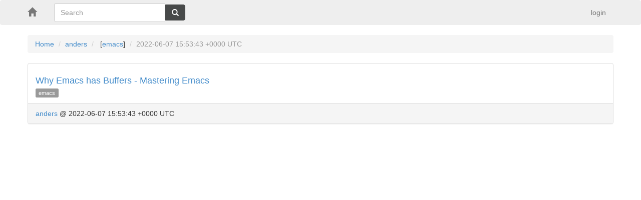

--- FILE ---
content_type: text/html; charset=utf-8
request_url: https://finch.thraxil.org/u/anders/p/1c7652d9-3214-41eb-5bb7-a383a9bf122b/
body_size: 794
content:
<html><head><title>Finch Post</title>
<link rel="stylesheet" type="text/css"
   href="/media/bootstrap.min.css"/>
<link rel="stylesheet" type="text/css"
   href="/media/css/bootstrap-glyphicons.css"/>
<style type="text/css">
.fact-row {
border-top: #ddd solid 1px;
margin-bottom: 1em;}

</style>
<script src="/media/jquery-1.7.2.min.js"></script>
<script src="/media/bootstrap.min.js"></script>
</head>
<body>
<div class="navbar">
  <div class="container">
    <a class="navbar-brand active" href="/"><span class="glyphicon glyphicon-home"></span></a>
    <ul class="nav navbar-nav">


    </ul>

<div class="col-sm-3 col-md-3">
  <form class="navbar-form" role="search" action="/search/">
    <div class="input-group">
      <input type="text" class="form-control" placeholder="Search" name="q" id="srch-term">
      <div class="input-group-btn">
        <button class="btn btn-default" type="submit"><span class="glyphicon glyphicon-search"></span></button>
      </div>
    </div>
  </form>
</div>

    <ul class="nav navbar-nav pull-right">


<li><a href="/login/">login</a></li>


    </ul>
  </div>
</div>

<div class="container">



<ol class="breadcrumb">
	<li><a href="/">Home</a></li>
	<li><a href="/u/anders/">anders</a></li>

	<li>
		
		[<a href="/u//c/emacs/">emacs</a>]
		
</li>

	<li class="active">2022-06-07 15:53:43 +0000 UTC</li>
</ol>



<div class="panel panel-default">
  <div class="panel-body">

<h4><a href="https://www.masteringemacs.org/article/why-emacs-has-buffers">Why Emacs has Buffers - Mastering Emacs</a></h4>



<p>
<a href="/u/anders/c/emacs/"><span class="label">emacs</span></a>
</p>



<div class="panel-footer"><a href="/u/anders/">anders</a>
 @ 2022-06-07 15:53:43 +0000 UTC</div>

</div></div>


</div>
</body>
